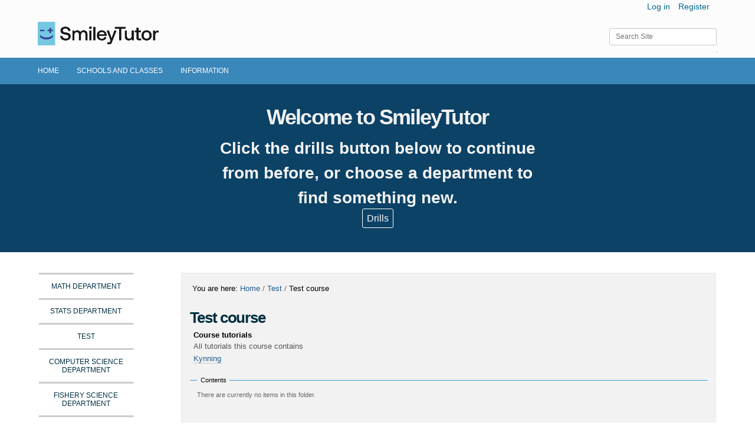

--- FILE ---
content_type: text/html;charset=utf-8
request_url: https://tutor-web.net/050/0101
body_size: 4491
content:
<!DOCTYPE html PUBLIC "-//W3C//DTD XHTML 1.0 Transitional//EN" "http://www.w3.org/TR/xhtml1/DTD/xhtml1-transitional.dtd"><html xmlns="http://www.w3.org/1999/xhtml" lang="en" xml:lang="en">
  <head><base href="https://tutor-web.net/050/0101/" />
   <meta http-equiv="Content-Type" content="text/html; charset=utf-8" />
    <meta name="generator" content="Plone - http://plone.org" />
        <meta content="Welcome to Tutor Web!" name="description" />
        <meta name="viewport" content="width=device-width, initial-scale=1.0, maximum-scale=1.0" />
        
        <link href="/++theme++www.tutor-web.net/fonts/LatoLatin/latolatinfonts.css" rel="stylesheet" type="text/css" />
        <link href="/++theme++www.tutor-web.net/css/style.css" type="text/css" rel="stylesheet" />
        <link rel="stylesheet" type="text/css" media="only screen and (max-width: 700px)" href="/++theme++www.tutor-web.net/css/mobile.css" />

        <link rel="shortcut icon" href="/++theme++www.tutor-web.net/images/tutor-favicon.ico" />
        <link rel="icon" sizes="76x76" href="/++theme++www.tutor-web.net/images/apple-touch-icon-ipad-76x76.png" />
        <link rel="icon" sizes="152x152" href="/++theme++www.tutor-web.net/images/apple-touch-icon-ipad-retina-152x152.png" />
        <link rel="icon" sizes="60x60" href="/++theme++www.tutor-web.net/images/apple-touch-icon-iphone-60x60.png" />
        <link rel="icon" sizes="120x120" href="/++theme++www.tutor-web.net/images/apple-touch-icon-iphone-retina-120x120.png" />
        <link rel="apple-touch-icon" sizes="76x76" href="/++theme++www.tutor-web.net/images/apple-touch-icon-ipad-76x76.png" />
        <link rel="apple-touch-icon" sizes="152x152" href="/++theme++www.tutor-web.net/images/apple-touch-icon-ipad-retina-152x152.png" />
        <link rel="apple-touch-icon" sizes="60x60" href="/++theme++www.tutor-web.net/images/apple-touch-icon-iphone-60x60.png" />
        <link rel="apple-touch-icon" sizes="120x120" href="/++theme++www.tutor-web.net/images/apple-touch-icon-iphone-retina-120x120.png" />

        <script src="/++theme++www.tutor-web.net/js/responsive-nav.js"></script>
 
    <title>Test course — SmileyTutor</title> 
  <link rel="stylesheet" type="text/css" media="screen" href="https://tutor-web.net/portal_css/Sunburst%20Theme/reset-cachekey-3f14c886429f6b111088f3d7124564c5.css" /><link rel="stylesheet" type="text/css" href="https://tutor-web.net/portal_css/Sunburst%20Theme/base-cachekey-e1db1cba521835d343c2cd84fde2eaaf.css" /><link rel="stylesheet" type="text/css" media="screen" href="https://tutor-web.net/portal_css/Sunburst%20Theme/resourceplone.app.jquerytools.dateinput-cachekey-fd528a545fa98c00b92249d5bab5313a.css" /><style type="text/css" media="screen">@import url(https://tutor-web.net/portal_css/Sunburst%20Theme/resourceplone.formwidget.autocompletejquery.autocomplete-cachekey-2f0d2db748f54d73c92b2a1233c4c859.css);</style><link rel="stylesheet" type="text/css" media="screen" href="https://tutor-web.net/portal_css/Sunburst%20Theme/resourceplone.formwidget.querystring.querywidget-cachekey-7582f23983f4c94077fa754f31d53579.css" /><style type="text/css" media="screen">@import url(https://tutor-web.net/portal_css/Sunburst%20Theme/resourcecollective.z3cform.datagridfielddatagridfield-cachekey-ccffc852f04d7cae7f8881629683a318.css);</style><link rel="stylesheet" type="text/css" href="https://tutor-web.net/portal_css/Sunburst%20Theme/resourceplone.formwidget.datetimestyles-cachekey-2be170230be8bace12bde7426bd8cc66.css" /><link rel="canonical" href="https://tutor-web.net/050/0101" /><link rel="search" href="https://tutor-web.net/@@search" title="Search this site" /></head>
  
  <body data-portal-url="https://tutor-web.net" class="template-view portaltype-tw_course site-tutor-web section-050 subsection-0101 icons-on userrole-anonymous" dir="ltr" data-base-url="https://tutor-web.net/050/0101"><div id="container">
    
    <!-- Header for devices with screen size over 640px-->
        <div id="header">
            <div id="content_container">
                <div id="portal-personaltools-wrapper">

<p class="hiddenStructure">Personal tools</p>



<ul class="actionMenu deactivated" id="portal-personaltools">
  <li id="anon-personalbar">
    
        <a href="https://tutor-web.net/login" id="personaltools-login">Log in</a>
    
    
        <a href="https://tutor-web.net/@@register" id="personaltools-join">Register</a>
    
  </li>
</ul>

</div>
                <a href="https://tutor-web.net" id="portal-logo"><img id="tutorweb-logo" src="/++theme++www.tutor-web.net/images/tutorweb-logo.png" alt="SmileyTutor" title="SmileyTutor" /></a>
                <div id="portal-searchbox">

    <form id="searchGadget_form" action="https://tutor-web.net/@@search">

        <div class="LSBox">
        <label class="hiddenStructure" for="searchGadget">Search Site</label>

        <input name="SearchableText" type="text" size="18" title="Search Site" placeholder="Search Site" accesskey="4" class="searchField" id="searchGadget" />

        

        

        <div class="LSResult" id="LSResult"><div class="LSShadow" id="LSShadow"></div></div>
        </div>
    </form>

    <div id="portal-advanced-search" class="hiddenStructure">
        <a href="https://tutor-web.net/@@search" accesskey="5">
            Advanced Search…
        </a>
    </div>

</div>
            </div>
        </div>
        
    <!-- Header for devices with screen size under 640px-->
    
        <div id="mobile-header">
            <div id="portal-personaltools-wrapper">

<p class="hiddenStructure">Personal tools</p>



<ul class="actionMenu deactivated" id="portal-personaltools">
  <li id="anon-personalbar">
    
        <a href="https://tutor-web.net/login" id="personaltools-login">Log in</a>
    
    
        <a href="https://tutor-web.net/@@register" id="personaltools-join">Register</a>
    
  </li>
</ul>

</div>
            <div id="logo-container"><a href="https://tutor-web.net" id="logolink">Logo</a></div>
            <nav class="mobile-menu">
                <ul class="mobile-menu">
                    <li><a href="https://tutor-web.net" title="">Home</a></li>
			        <li><a href="https://tutor-web.net/schools-and-classes" title="">Schools and Classes</a></li>
                    <li><a href="http://www.tutor-web.info" target="_blank">Information</a></li>
                    <div id="portal-searchbox">

    <form id="searchGadget_form" action="https://tutor-web.net/@@search">

        <div class="LSBox">
        <label class="hiddenStructure" for="searchGadget">Search Site</label>

        <input name="SearchableText" type="text" size="18" title="Search Site" placeholder="Search Site" accesskey="4" class="searchField" id="searchGadget" />

        

        

        <div class="LSResult" id="LSResult"><div class="LSShadow" id="LSShadow"></div></div>
        </div>
    </form>

    <div id="portal-advanced-search" class="hiddenStructure">
        <a href="https://tutor-web.net/@@search" accesskey="5">
            Advanced Search…
        </a>
    </div>

</div>
                </ul>
		        <a href="#" id="pull">Menu</a><p></p>
    	   </nav>
        </div>
        
        
        <div id="menubar">
            <ul id="content_container">
                <li><a href="https://tutor-web.net" title="">Home</a></li>
                <li><a href="https://tutor-web.net/schools-and-classes" title="">Schools and Classes</a></li>
                <li><a href="http://www.tutor-web.info">Information</a></li>
            </ul>
        </div>
            
   <!-- Banner-slider -->  
                 
        <div id="text-container">
            <div id="banner-overlays"><img src="https://tutor-web.net/blank-banner.png" alt="Background" class="image-inline" title="Background" /></div>
            <div id="banner-text"><h2 class=" ">Welcome to SmileyTutor</h2><h3 class=" "><span>Click the drills button below to continue from before, or choose a department to find something new.</span></h3><p><a title="" href="https://tutor-web.net/++resource++tutorweb.quiz/start.html" class="external-link" target="_self">Drills</a></p></div>
            <div class="readmore" id="more" data-text="Close"> Read more</div>
        </div>
      
      
        <div id="content_container">
            <div id="vertical-menu">
                <nav class="nav-collapse"><ul class="navTree navTreeLevel0">
            
            



<li class="navTreeItem visualNoMarker navTreeFolderish section-math">

    


        <a href="https://tutor-web.net/math" class="state-published navTreeFolderish contenttype-tw_department" title="">
            
            <span>Math Department</span>
        </a>

        

    
</li>


<li class="navTreeItem visualNoMarker navTreeFolderish section-stats">

    


        <a href="https://tutor-web.net/stats" class="state-published navTreeFolderish contenttype-tw_department" title="">
            
            <span>Stats Department</span>
        </a>

        

    
</li>





<li class="navTreeItem visualNoMarker navTreeItemInPath navTreeFolderish section-050">

    


        <a href="https://tutor-web.net/050" class="state-published navTreeItemInPath navTreeFolderish contenttype-tw_department" title="">
            
            <span>Test</span>
        </a>

        
            <ul class="navTree navTreeLevel1">
                








            </ul>
        

    
</li>





<li class="navTreeItem visualNoMarker navTreeFolderish section-comp">

    


        <a href="https://tutor-web.net/comp" class="state-published navTreeFolderish contenttype-tw_department" title="">
            
            <span>Computer Science Department</span>
        </a>

        

    
</li>


<li class="navTreeItem visualNoMarker navTreeFolderish section-fish">

    


        <a href="https://tutor-web.net/fish" class="state-published navTreeFolderish contenttype-tw_department" title="">
            
            <span>Fishery Science Department</span>
        </a>

        

    
</li>





<li class="navTreeItem visualNoMarker navTreeFolderish section-phys">

    


        <a href="https://tutor-web.net/phys" class="state-published navTreeFolderish contenttype-tw_department" title="">
            
            <span>Physics department</span>
        </a>

        

    
</li>


<li class="navTreeItem visualNoMarker navTreeFolderish section-is">

    


        <a href="https://tutor-web.net/is" class="state-published navTreeFolderish contenttype-tw_department" title="">
            
            <span>Íslenska</span>
        </a>

        

    
</li>


<li class="navTreeItem visualNoMarker navTreeFolderish section-chem">

    


        <a href="https://tutor-web.net/chem" class="state-published navTreeFolderish contenttype-tw_department" title="">
            
            <span>Chemistry department</span>
        </a>

        

    
</li>








<li class="navTreeItem visualNoMarker navTreeFolderish section-surv">

    


        <a href="https://tutor-web.net/surv" class="state-published navTreeFolderish contenttype-tw_department" title="">
            
            <span>SURVEYS</span>
        </a>

        

    
</li>


<li class="navTreeItem visualNoMarker navTreeFolderish section-von">

    


        <a href="https://tutor-web.net/von" class="state-published navTreeFolderish contenttype-tw_department" title="">
            
            <span>Undirbúningsefni VoN</span>
        </a>

        

    
</li>




        </ul><ul class="navTree navTreeLevel1">
                








            </ul></nav>
            </div>
            <div id="portal-column-content" class="cell width-3:4 position-0">

            <div id="viewlet-above-content"><div id="portal-breadcrumbs">

    <span id="breadcrumbs-you-are-here">You
are here:</span>
    <span id="breadcrumbs-home">
        <a href="https://tutor-web.net">Home</a>
        <span class="breadcrumbSeparator">
            /
            
        </span>
    </span>
    <span id="breadcrumbs-1" dir="ltr">
        
            <a href="https://tutor-web.net/050">Test</a>
            <span class="breadcrumbSeparator">
                /
                
            </span>
            
         
    </span>
    <span id="breadcrumbs-2" dir="ltr">
        
            
            
            <span id="breadcrumbs-current">Test course</span>
         
    </span>

</div>
</div>

            
                <div class="">

                    

                    

    <dl class="portalMessage info" id="kssPortalMessage" style="display:none">
        <dt>Info</dt>
        <dd></dd>
    </dl>



                    
                        <div id="content">

                            

                            

                             <div id="viewlet-above-content-title"></div>
                             
                                 
                                 
            
            <h1 class="documentFirstHeading">Test course</h1>
        
                             
                             <div id="viewlet-below-content-title">
</div>

                             
                                 
                                 
            
            
        
                             

                             <div id="viewlet-above-content-body"></div>
                             <div id="content-core">
                                 
  

    
        
    
    
        
            <div data-fieldname="form.widgets.tutorials" class="field z3cformInlineValidation kssattr-fieldname-form.widgets.tutorials" id="formfield-form-widgets-tutorials">
    <label for="form-widgets-tutorials" class="horizontal">
        Course tutorials

        

        <span class="formHelp">All tutorials this course contains</span>
    </label>

    <div class="fieldErrorBox"></div>

    <span id="form-widgets-tutorials" class="contenttree-widget relationlist-field">
    <div>
        <a href="https://tutor-web.net/050/001">Kynning</a>
    </div>
</span>

</div>

        
    


    <fieldset id="folder-listing">
        <legend>Contents</legend>
        
            
    
      

      
        <p class="discreet">There are currently no items in this folder.</p>
      

    
  
        
    </fieldset>

  

                             </div>
                             <div id="viewlet-below-content-body">



    <div class="visualClear"><!-- --></div>

    <div class="documentActions">
        

        

    </div>

</div>

                            
                        </div>
                    

                    
                </div>
            

            <div id="viewlet-below-content">





</div>
        </div>
        </div>
        
        <div id="clearfix"></div>
        <div id="portal-footer">
          <p>
               
               The
               <a href="http://plone.org">Plone<sup>®</sup> Open Source CMS/WCM</a>
               is
               <abbr title="Copyright">©</abbr>
               2000-2026
               by the
               <a href="http://plone.org/foundation">Plone Foundation</a>
               and friends.
               

               
               Distributed under the
                    <a href="http://creativecommons.org/licenses/GPL/2.0/">GNU GPL license</a>.
               
          </p>

</div>
    </div><script type="text/x-mathjax-config">
MathJax.Hub.Config({
    jax: ["input/TeX", "output/HTML-CSS", "output/NativeMML"],
    extensions: ["tex2jax.js", "MathMenu.js", "MathZoom.js"],
    TeX: {
        extensions: ["AMSmath.js", "AMSsymbols.js", "noErrors.js", "noUndefined.js", "cancel.js"]
    },
    tex2jax: {
        inlineMath: [ ['$','$'], ["\\(","\\)"] ],
        displayMath: [ ['$$','$$'], ["\\[","\\]"] ],
        processClass:  "parse-as-tex|text-widget",
        ignoreClass: "icons-on",
        processEscapes: true
    }
});
</script><script type="text/javascript" src="https://tutor-web.net/portal_javascripts/Sunburst%20Theme/resourceplone.app.jquery-cachekey-daaac333bef1ddf85cca8937a768e1df.js"></script><script type="text/javascript" src="https://tutor-web.net/portal_javascripts/Sunburst%20Theme/resourceplone.formwidget.autocompletejquery.autocomplete.min-cachekey-b309f430a1dbf4a0d4b19092ccbf33d6.js"></script><script type="text/javascript" src="https://tutor-web.net/portal_javascripts/Sunburst%20Theme/++resource++collective.mathjax.resources/MathJax/MathJax.js?config=TeX-AMS-MML_HTMLorMML"></script><script type="text/javascript" src="https://tutor-web.net/portal_javascripts/Sunburst%20Theme/resourceplone.app.eventevent-cachekey-3fadbfdb57c75c683da5f0b112747d87.js"></script><script type="text/javascript" src="/++theme++www.tutor-web.net/js/scroll-sneak.js"></script><script src="/++theme++www.tutor-web.net/js/custom.js"></script></body>
</html>

--- FILE ---
content_type: text/css;charset=utf-8
request_url: https://tutor-web.net/portal_css/Sunburst%20Theme/resourceplone.formwidget.datetimestyles-cachekey-2be170230be8bace12bde7426bd8cc66.css
body_size: 6313
content:

/* - ++resource++plone.formwidget.datetime/styles.css - */
@media screen {
/* https://tutor-web.net/portal_css/++resource++plone.formwidget.datetime/styles.css?original=1 */
#content a.caltrigger {
background: url("++resource++plone.formwidget.datetime/popup_calendar.gif") no-repeat scroll 0 0;
height: 16px;
width: 16px;
display: inline-block;
vertical-align: middle;
border: none;
margin: 0;
padding: 0;
border-radius: none;
}

}


/* - ++resource++plone.app.event/event.css - */
@media screen {
/* https://tutor-web.net/portal_css/++resource++plone.app.event/event.css?original=1 */
/* */
/* */
.icons-on .contenttype-plone-app-event-dx-event {
background: url("event_icon.png") no-repeat scroll 0 4px transparent;
}
.icons-on .contenttype-plone-app-event-dx-event {
line-height: 2em;
display: inline-block;
*display: block;
padding-left: 20px !important;
}
.event.summary {
float: right;
clear: right; /* */
margin 1em 0 1em 1em;
}
.hCalendar-hidden {
display:none; /* */
}
/* */
/* */
article.vevent {
background-color: #EAEAEA;
border-radius: 1em 1em 1em 1em;
margin-top: 1em;
padding: 1em;
}
.vevent div.cal_date {
float:left;
vertical-align:top;
margin: 0 1.5em 0.5em 0;
padding:0.7em 0.7em 0.5em;
background-color:white;
border:none;
border-radius:0.5em;
box-shadow: 0.5em 0.5em 0.4em black;
min-width:4.4em;
}
.vevent span.cal_wkday {
display:block;
font-size:2.3em;
font-weight:bold;
border-bottom:2px solid black;
padding-bottom:0.3em;
}
.vevent span.cal_day {
font-size:1.7em;
display:inline-block;
padding-top:0.3em;
}
.vevent span.cal_month {
font-size:1.3em;
line-height:1.3em;
display:inline-block;
}
.vevent div.cal_info { margin-left:8em; }
article.vevent .documentByLine {
background: none repeat scroll 0 0 transparent;
color: black !important;
font-size: 1em !important;
font-weight: bold;
padding: 0;
}
/* */
#content .vevent ul.metadata { margin: 0.8em 0; }
#content .vevent ul.horizontal { padding: 0; }
#content .vevent ul.horizontal li {
display: inline-block;
line-height: 1.5em;
list-style-image: none;
list-style-type: none;
}
.vevent .horizontal.metadata li:after { content: " \2014 "; }
.vevent .horizontal.metadata li:last-child:after { content: ""; }
.vevent .horizontal.metadata .category span:after { content: ","; }
.vevent .horizontal.metadata .category span:last-child:after { content: ""; }
.vevent .timezone {
display:block;
margin-top:0.5em;
padding:0.2em 0;
background-color:#ffe;
color:#354;
width:100%;
}
.vevent .timerange, .vevent .timezone {
font-size:85%;
line-height:1em;
white-space:nowrap;
}
.vevent .datedisplay {
line-height:1.5em;
margin-bottom:0.2em;
font-weight:bold;
font-size:100%;
}
.vevent abbr.dtstart {
font-weight:bold;
}
/* */
/* */
#content .event_listing nav ul {
margin-left:0;
list-style-type:none;
}
#content .event_listing nav ul li {
display:inline-block;
padding: 0 0.75em;
line-height: 2em;
margin:0;
}
#content .event_listing nav ul li:last-of-type { margin-right:0; }
.event_listing nav > ul,
.event_listing nav {
background-color: #DDDDDD;
min-height:2em;
}
.event_listing nav {
border: 0.3em solid #DDDDDD;
border-bottom:none;
border-top-left-radius: 0.5em;
border-top-right-radius: 0.5em;
}
.event_listing ul.mode_selector {
display: block;
margin-left: 0;
float:left;
}
.event_listing ul.sub_nav {
display: block;
margin-left: 0;
float:right;
border-bottom-left-radius: 0.5em;
border-bottom-right-radius: 0.5em;
}
#content .event_listing nav ul li a {
border:none;
display: inline-block;
}
.event_listing ul.mode_selector li:hover,
.event_listing ul.mode_selector li.selected {
background: white;
border-top-left-radius: 0.5em;
border-top-right-radius: 0.5em;
color: Black;
}
.event_listing ul.mode_selector li.selected {
font-weight: bold;
}
#content .event_listing p { margin:0; }
.event_listing div.location { display: inline-block; }
/* */
/* */
.portletCalendar {
width: auto;
margin: 1px 0 1em 0;
}
.portletCalendar dt {
background-color: #eee;
font-weight: bold;
text-align: center;
line-height: 1.6em;
border-bottom: none;
}
.portletCalendar dd {
margin: 0;
padding: 0;
}
.portletCalendar dt a.calendarPrevious {
float: left;
padding: 0 1em;
margin: 0 -.5em;
}
.portletCalendar dt a.calendarNext {
float: right;
padding: 0 1em;
margin: 0 -.5em;
}
.portletCalendar a, .portletCalendar a:focus,
.portletCalendar a, .portletCalendar a:hover,
.ploneCalendar a {
text-decoration: none;
border-bottom: none !important;
}
.ploneCalendar {
border-spacing: 0;
width:100%;
}
.ploneCalendar td {
background-color: transparent;
width: 14%;
text-align: center;
padding: 2px;
border: 2px solid #eee;
background-color: #eee;
}
.ploneCalendar .weekdays th {
background-color: #eee;
text-align: center;
padding: 2px;
}
.ploneCalendar .event {
background-color: #eee;
}
.ploneCalendar .todayevent {
background-color: #eee;
border: 2px solid #205C90;
}
.ploneCalendar .todaynoevent {
border: 2px solid #205C90;
}
/* */
.ploneCalendar td.today {
background-color: white;
border-color: #205C90;
}
.ploneCalendar td:hover { background-color: white; }
.ploneCalendar td a {
display:inline-block;
width:100%;
height:100%;
}
/* */
.ploneCalendar td.cal_prev_month,
.ploneCalendar td.cal_next_month {
opacity:0.4;
}
/* */
.pae_calendar_tooltip {
display:none;
background-color:white;
border:1px solid black;
border-radius:0.3em;
box-shadow: 0.1em 0.1em 0.1em black;
font-size:80%;
padding:10px;
margin:10px;
max-width: 30em;
z-index: 10;
}
.pae_calendar_tooltip a {
color:black;
display:block;
width:100%;
}
.pae_calendar_tooltip a:hover { color:blue; }
.pae_calendar_tooltip a .title { font-weight:bold; }
/* */
/* */
/* */
#formfield-form-widgets-IEventBasic-start,
#formfield-form-widgets-IEventBasic-end,
#formfield-form-widgets-IEventBasic-whole_day,
#formfield-form-widgets-IEventBasic-open_end,
/* */
#archetypes-fieldname-startDate,
#archetypes-fieldname-endDate,
#archetypes-fieldname-wholeDay,
#archetypes-fieldname-openEnd,
{
clear:none;
float:left;
margin-right: 2em;
vertical-align: top;
}
#formfield-form-widgets-IEventBasic-whole_day,
#archetypes-fieldname-wholeDay {
clear:left;
}
#formfield-form-widgets-IEventRecurrence-recurrence,
#archetypes-fieldname-recurrence {
clear:left;
}

}


/* - ploneCustom.css - */
@media all {
/* https://tutor-web.net/portal_css/ploneCustom.css?original=1 */
/* */
/* */
/* */
/* */
/* */
/* */

}



--- FILE ---
content_type: text/css
request_url: https://tutor-web.net/++theme++www.tutor-web.net/css/mobile.css
body_size: 8094
content:
html,body{
    overflow-x:hidden;
    font-size:100%;
    min-height:100%;
}

#content_container{
    width:100%;
    min-width:100px;
    max-width:640px;
    position:relative;
    margin:0;
    padding:0;
}

/*Header*/

#header{
    display:none;
}

#mobile-header{   
    background-color:#FCFCFC;
    height:auto;
}

div#portal-personaltools-wrapper{
    background-color:#FCFCFC;
}

#portal-personaltools a{
    font-size:110%;
}

#logo-container{
    height:55px;
    margin-bottom:10px;
}

#logolink{
    background:url(../images/tutorweb-logo.png) no-repeat center center;
    display:block;
    height:100%;
    width:100%;
    text-indent:-9999px;
}

    /*Menubar*/

#menubar{
    display:none;
}

.mobile-menu:before,
.mobile-menu:after{
    content: " ";
    display: table;
}

.mobile-menu:after{
    clear: both;
}

.mobile-menu{
    *zoom: 1;
}

nav.mobile-menu{
    height: auto;
    border-bottom: 0;
    width: 100%;
    background: #324a62;
}

nav.mobile-menu a:hover, nav a:active{
    background-color: #3A87BA;
}

nav.mobile-menu ul{
  	width: 100%;
  	display: none;
  	height: auto;
}

nav.mobile-menu li{
  	width: 100%;
  	float: left;
    position: relative;
}

nav.mobile-menu li a{
    box-sizing:border-box;
    -moz-box-sizing:border-box;
    -webkit-box-sizing:border-box;
	border-bottom: 1px solid #576979;
}

nav.mobile-menu a{
	text-align: left;
    width: 100%;
	text-indent: 25px;
    color: #fff;
    display: inline-block;
	text-decoration: none;
	line-height: 40px;
    font-family: 'Lato', Arial, sans-serif;
    font-size:16px;
}

nav.mobile-menu a#pull{
    display: block;
	background-color: #3A87BA;
	width: 100%;
	position: relative;
    font-size: 16px;
}

nav.mobile-menu a#pull:after{
	content:"";
	background: url('../images/nav-icon.png') no-repeat;
	width: 30px;
	height: 30px;
	display: inline-block;
	position: absolute;
	right: 15px;
	top: 10px;
}


    /*Search*/
    
div#portal-searchbox{
    float:left;
    top:0;
    margin:0;
}

input#searchGadget{
    border:none;
}

div#LSResult{
    display:none !important;
    height:0;
}

fieldset.livesearchContainer{
    display:none !important;
}

legend#livesearchLegend{
     display:none !important;
}

input[type=text].searchField{
    background: #324a62 url(../images/search-icon.png) no-repeat 25px center;
    padding:5px 20px 5px 60px  !important;
    width:150px!important;
    color:transparent;
    cursor:pointer;
    top:0;
}

input[type=text].searchField[title]{
    font-size:0;
}    
    
input[type=text].searchField:focus[title]{
    font-size:12px;
    background-color:#324a62;
}

input[type=text].searchField:focus{
    padding:5px 20px 5px 60px  !important;
    width:240px!important;
    color:#FFF;
    cursor:auto;
    outline:none !important;
    outline-offset:none !important;
}

::-webkit-input-placeholder{
   color:#FFF;
   
}

:-moz-placeholder{ /* Firefox 18- */
    color:#FFF;
}

::-moz-placeholder{  /* Firefox 19+ */
   color:#FFF;
}

:-ms-input-placeholder{  
    color:#FFF;
}

#search-field{
    margin:0;
    padding:0;
    float:left;
}

#search-results-bar > dl{
    display:none;
}

#search-field > input{
    font-size:150% !important;
    margin-bottom:10px;
    width:100%;
}

#search-field{
    width:100%;
}

/*Banner-slider*/

#banner-text{
    width:100%;
}
    
#banner-text p{
    padding-left:2%;
    padding-right:2%;
}
    
#banner-text h2{
    font-size:22px;
}
    
#banner-text h3{
    font-size:18px;
}
    
#banner-text p{
    font-size:14px;
}


#text-container{
    background-color:#0c4266;
    padding-top:20px;
}
#banner-overlays img{ 
    display:none;
}
    
#banner-text{
    background-color:#0c4266;
    position:relative;
    top:0;
}

.readmore{
    color:#3A87BA;
    font-family: 'Lato', sans-serif;
    width:100%;
    text-align:center;
}


/*Vertical navigation*/

div#vertical-menu{
    width:100%;
}

nav.nav-collapse li a{
    font-size: 16px;
    width:100%;
    padding-bottom:3%;
    padding-top:3%;
    background-color: #324a62 !important;
    color:#FFF !important;
    border:none;
    border-bottom: 1px solid #576979 ;
    text-align:center;
    font-family: 'Lato', Arial, sans-serif;
}

.nav-collapse li{
    width:100%;
}

.nav-collapse li:last-child a{
    border-bottom: 0;  
}

.nav-collapse a:hover{
    color:#fff !important;
    background-color:#3A87BA !important;  
    border-top:none;

}

ul.navTree{
    margin:0;
}

.js .nav-collapse{
    clip: rect(0 0 0 0);
    max-height: 0;
    position: absolute;
    display: block;
    overflow: hidden;
    zoom: 1;
}

.nav-collapse.opened{
    max-height: 9999px;
}

.disable-pointer-events{
    pointer-events: none !important;
}

.nav-toggle{
    -webkit-tap-highlight-color: rgba(0,0,0,0);
    -webkit-touch-callout: none;
    -webkit-user-select: none;
    -moz-user-select: none;
    -ms-user-select: none;
    -o-user-select: none;
    user-select: none;
}

.nav-toggle{
    -webkit-font-smoothing: antialiased;
    -moz-osx-font-smoothing: grayscale;
    -webkit-touch-callout: none;
    -webkit-user-select: none;
    -moz-user-select: none;
    -ms-user-select: none;
    user-select: none;
    text-decoration: none;
    text-indent: -999px;
    position: relative;
    overflow: hidden;
    width: 100%;
    height: 55px;
    float: left;
}

.nav-toggle:before{
    color: #3A87BA;
    content: "Departments \f078";
    font-family: 'Lato', Arial, sans-serif, FontAwesome;
    font-style: normal;
    text-decoration: inherit;
    font-size:18px;
    position: absolute;
    text-indent: 0;
    text-align: center;
    line-height: 45px;
    speak: none;
    width: 100%;
    top: 0;
    left: 0;
}

.nav-toggle.active::before {
    font-size: 18px;
    font-family: 'Lato', Arial, sans-serif, FontAwesome;
    content:"\f077";
}

.nav-collapse a{
    color: #fff;
    text-decoration: none;
    width: 100%;
    border-bottom: 1px solid white;
    padding: 0.7em 1em;
    float: left;
}

/*Content*/
div#portal-column-content{
    width:100%;
    margin-left:-100%;  
    clear:both;
}

div#portal-column-content, div dd#fieldset-courses, div dd#fieldset-tutorials, div dd#fieldset-lectures,
div dd#fieldset-slides, table.listing a{
    width:100%;
    overflow:hidden;
}

div dd#fieldset-courses, div dd#fieldset-tutorials, div dd#fieldset-lectures,
div dd#fieldset-slides{
    overflow:auto;
}

div#content h1.documentFirstHeading{
    font-size:22px;
}

div#portal-breadcrumbs{
    padding:2% 0 20px 13px;
    margin-bottom:0 !important;
    border:none;
}

#content-core ul.tw-actions li{
    display:block;
    width:auto;
}

#content-core ul.tw-actions li:first-child{
    margin-bottom:20px; 
}

#content-core ul.tw-actions li a{
    font-size:14px;
}

div#portal-footer p{
    display:none;
}


/*Adjustment for smartphones with screen size over 600px*/

@media screen and (min-width: 600px){
    #content_container{
        min-width:600px;
    }
}

/*Adjustment for smartphones with screen size under 900px*/


/*Adjustment for smartphones with screen size under 320px*/

@media only screen and (max-width : 320px){
    .text{
        font-size: 14px;
    }
    
    .title{
        font-size: 20px;
        margin-bottom: 5px;
     }
}

/*Adjustment for smartphones with screen size under 240px*/


@media screen and (max-width: 240px) {
    #logo-container{
        zoom:0.7;
    }
    
    nav.mobile-menu li a{
        text-indent: 15px;
    }
    
    input[type=text].searchField:focus{
        padding:5px 20px 5px 52px;
        width:90px!important;
        color:#FFF;
        cursor:auto;
    }
    
    input[type=text].searchField:focus[title]{
        font-size:12px;
        background-color:#324a62;
    }
    
    div#content h1.documentFirstHeading{
       font-size:18px;
    }
}

/*Adjustment for smartphones with screen size under 200px*/


@media screen and (max-width: 200px) {
   nav.mobile-menu, div#portal-personaltools-wrapper, div#vertical-menu, div#portal-column-content{
       zoom:0.8;
   }
   
   div#content h1.documentFirstHeading{
       font-size:16px;
   }
}


    


    








--- FILE ---
content_type: application/javascript
request_url: https://tutor-web.net/portal_javascripts/Sunburst%20Theme/++resource++collective.mathjax.resources/MathJax/extensions/TeX/cancel.js
body_size: 1663
content:
/*
 *  /MathJax/extensions/TeX/cancel.js
 *  
 *  Copyright (c) 2012 Design Science, Inc.
 *
 *  Part of the MathJax library.
 *  See http://www.mathjax.org for details.
 * 
 *  Licensed under the Apache License, Version 2.0;
 *  you may not use this file except in compliance with the License.
 *
 *      http://www.apache.org/licenses/LICENSE-2.0
 */

MathJax.Extension["TeX/cancel"]={version:"2.1",ALLOWED:{arrow:1,color:1,mathcolor:1,background:1,mathbackground:1,padding:1,thickness:1}};MathJax.Hub.Register.StartupHook("TeX Jax Ready",function(){var c=MathJax.InputJax.TeX,a=MathJax.ElementJax.mml,b=MathJax.Extension["TeX/cancel"];b.setAttributes=function(h,e){if(e!==""){e=e.replace(/ /g,"").split(/,/);for(var g=0,d=e.length;g<d;g++){var f=e[g].split(/[:=]/);if(b.ALLOWED[f[0]]){if(f[1]==="true"){f[1]=true}if(f[1]==="false"){f[1]=false}h[f[0]]=f[1]}}}return h};c.Definitions.Add({macros:{cancel:["Cancel",a.NOTATION.UPDIAGONALSTRIKE],bcancel:["Cancel",a.NOTATION.DOWNDIAGONALSTRIKE],xcancel:["Cancel",a.NOTATION.UPDIAGONALSTRIKE+" "+a.NOTATION.DOWNDIAGONALSTRIKE],cancelto:"CancelTo"}},null,true);c.Parse.Augment({Cancel:function(e,g){var d=this.GetBrackets(e,""),f=this.ParseArg(e);var h=b.setAttributes({notation:g},d);this.Push(a.menclose(f).With(h))},CancelTo:function(e,g){var i=this.ParseArg(e),d=this.GetBrackets(e,""),f=this.ParseArg(e);var h=b.setAttributes({notation:a.NOTATION.UPDIAGONALSTRIKE,arrow:true},d);i=a.mpadded(i).With({depth:"-.1em",height:"+.1em",voffset:".1em"});this.Push(a.msup(a.menclose(f).With(h),i))}});MathJax.Hub.Startup.signal.Post("TeX cancel Ready")});MathJax.Ajax.loadComplete("[MathJax]/extensions/TeX/cancel.js");



--- FILE ---
content_type: application/javascript
request_url: https://tutor-web.net/++theme++www.tutor-web.net/js/custom.js
body_size: 2872
content:
    var nav = responsiveNav(".nav-collapse");
    
    // Responsive mobile menu
    $(function() {
        var pull = $('#pull');
    	    menu = $('nav ul');
		    menuHeight	= menu.height();

	    $(pull).on('click', function(e) {
	    	e.preventDefault();
	    	menu.slideToggle();
	    });

    	$(window).resize(function(){
         var w = $(window).width();
                if(w > 320 && menu.is(':hidden')) {
                menu.removeAttr('style');
          }
    	});
    });
    
    
    
    // Toggle Read more link text
    $('.readmore').click(function(){
      $('#banner-text p').toggle();
    });
    
    // Read more link for devices with screen size under 700px
    var mql = window.matchMedia('only screen and (max-width: 700px)');

    mql.addListener(function(mql) {
        if (mql.matches) {
            $('#banner-text p').hide();
                } else {
            $('#banner-text p').show();
            document.getElementById("more").innerHTML = "Read more";
        }
    });
    
    $(".readmore").on("click", function() {
        var el = $(this);
        if (el.text() == el.data("text")) {
            el.text(el.data("text-original"));
        } else {
            el.data("text-original", el.text());
            el.text(el.data("text"));
        }
    });
    
     if (matchMedia('only screen and (max-width: 700px)').matches) {
        $('#banner-text p').hide();
    }

    // Enable ScrollSneak for all links within these id's
    ['vertical-menu', 'content-core', 'portal-breadcrumbs'].map(function (id) {
        var sneaky = new ScrollSneak(location.hostname),
            el = document.getElementById(id);
        if (el === null) return;

        Array.prototype.map.call(el.getElementsByTagName('a'), function (anchor) {
            anchor.onclick = sneaky.sneak;
        });
    });

jQuery(function($){
    var common_content_filter = '#content>*:not(div.configlet),dl.portalMessage.error,dl.portalMessage.info';

    $('#banner-text a[href$="/register"]').prepOverlay({
        subtype: 'ajax',
        filter: common_content_filter,
        cssclass: 'overlay-register',
        formselector: 'form.kssattr-formname-register'
    });

    $('#banner-text a[href$="/login"]').prepOverlay({
        subtype: 'ajax',
        filter: common_content_filter,
        formselector: 'form#login_form',
        cssclass: 'overlay-login',
        noform: function() {
            if (location.href.search(/pwreset_finish$/) >= 0) {
                return 'redirect'
            } else {
                return 'reload'
            }
        },
        redirect: function() {
            var href = location.href;
            if (href.search(/pwreset_finish$/) >= 0) {
                return href.slice(0, href.length - 14) + 'logged_in'
            } else {
                return href
            }
        }
    });
});
